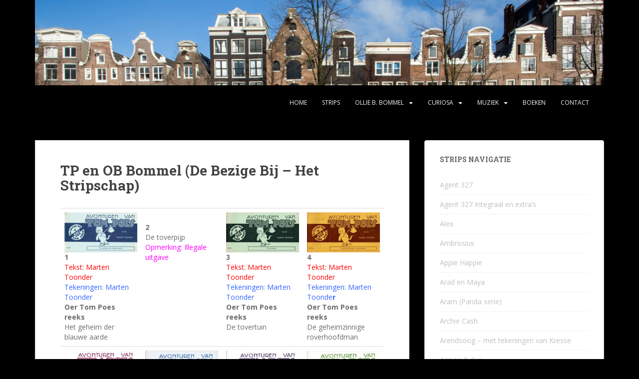

--- FILE ---
content_type: text/html; charset=UTF-8
request_url: https://kohlerskatalogus.nl/tp-en-ob-bommel-de-bezige-bij-het-stripschap/
body_size: 13262
content:
<!doctype html>
<!--[if !IE]>
<html class="no-js non-ie" lang="nl-NL"> <![endif]-->
<!--[if IE 7 ]>
<html class="no-js ie7" lang="nl-NL"> <![endif]-->
<!--[if IE 8 ]>
<html class="no-js ie8" lang="nl-NL"> <![endif]-->
<!--[if IE 9 ]>
<html class="no-js ie9" lang="nl-NL"> <![endif]-->
<!--[if gt IE 9]><!-->
<html class="no-js" lang="nl-NL"> <!--<![endif]-->
<head>
<meta charset="UTF-8">
<meta name="viewport" content="width=device-width, initial-scale=1">
<meta name="theme-color" content="#000000">
<link rel="profile" href="http://gmpg.org/xfn/11">

<title>TP en OB Bommel (De Bezige Bij &#8211; Het Stripschap) &#8211; Kohlerskatalogus</title>
<meta name='robots' content='max-image-preview:large' />
<link rel='dns-prefetch' href='//fonts.googleapis.com' />
<link rel="alternate" type="application/rss+xml" title="Kohlerskatalogus &raquo; feed" href="https://kohlerskatalogus.nl/feed/" />
<link rel="alternate" type="application/rss+xml" title="Kohlerskatalogus &raquo; reacties feed" href="https://kohlerskatalogus.nl/comments/feed/" />
<link rel="alternate" title="oEmbed (JSON)" type="application/json+oembed" href="https://kohlerskatalogus.nl/wp-json/oembed/1.0/embed?url=https%3A%2F%2Fkohlerskatalogus.nl%2Ftp-en-ob-bommel-de-bezige-bij-het-stripschap%2F" />
<link rel="alternate" title="oEmbed (XML)" type="text/xml+oembed" href="https://kohlerskatalogus.nl/wp-json/oembed/1.0/embed?url=https%3A%2F%2Fkohlerskatalogus.nl%2Ftp-en-ob-bommel-de-bezige-bij-het-stripschap%2F&#038;format=xml" />
<style id='wp-img-auto-sizes-contain-inline-css' type='text/css'>
img:is([sizes=auto i],[sizes^="auto," i]){contain-intrinsic-size:3000px 1500px}
/*# sourceURL=wp-img-auto-sizes-contain-inline-css */
</style>
<style id='wp-emoji-styles-inline-css' type='text/css'>

	img.wp-smiley, img.emoji {
		display: inline !important;
		border: none !important;
		box-shadow: none !important;
		height: 1em !important;
		width: 1em !important;
		margin: 0 0.07em !important;
		vertical-align: -0.1em !important;
		background: none !important;
		padding: 0 !important;
	}
/*# sourceURL=wp-emoji-styles-inline-css */
</style>
<style id='wp-block-library-inline-css' type='text/css'>
:root{--wp-block-synced-color:#7a00df;--wp-block-synced-color--rgb:122,0,223;--wp-bound-block-color:var(--wp-block-synced-color);--wp-editor-canvas-background:#ddd;--wp-admin-theme-color:#007cba;--wp-admin-theme-color--rgb:0,124,186;--wp-admin-theme-color-darker-10:#006ba1;--wp-admin-theme-color-darker-10--rgb:0,107,160.5;--wp-admin-theme-color-darker-20:#005a87;--wp-admin-theme-color-darker-20--rgb:0,90,135;--wp-admin-border-width-focus:2px}@media (min-resolution:192dpi){:root{--wp-admin-border-width-focus:1.5px}}.wp-element-button{cursor:pointer}:root .has-very-light-gray-background-color{background-color:#eee}:root .has-very-dark-gray-background-color{background-color:#313131}:root .has-very-light-gray-color{color:#eee}:root .has-very-dark-gray-color{color:#313131}:root .has-vivid-green-cyan-to-vivid-cyan-blue-gradient-background{background:linear-gradient(135deg,#00d084,#0693e3)}:root .has-purple-crush-gradient-background{background:linear-gradient(135deg,#34e2e4,#4721fb 50%,#ab1dfe)}:root .has-hazy-dawn-gradient-background{background:linear-gradient(135deg,#faaca8,#dad0ec)}:root .has-subdued-olive-gradient-background{background:linear-gradient(135deg,#fafae1,#67a671)}:root .has-atomic-cream-gradient-background{background:linear-gradient(135deg,#fdd79a,#004a59)}:root .has-nightshade-gradient-background{background:linear-gradient(135deg,#330968,#31cdcf)}:root .has-midnight-gradient-background{background:linear-gradient(135deg,#020381,#2874fc)}:root{--wp--preset--font-size--normal:16px;--wp--preset--font-size--huge:42px}.has-regular-font-size{font-size:1em}.has-larger-font-size{font-size:2.625em}.has-normal-font-size{font-size:var(--wp--preset--font-size--normal)}.has-huge-font-size{font-size:var(--wp--preset--font-size--huge)}.has-text-align-center{text-align:center}.has-text-align-left{text-align:left}.has-text-align-right{text-align:right}.has-fit-text{white-space:nowrap!important}#end-resizable-editor-section{display:none}.aligncenter{clear:both}.items-justified-left{justify-content:flex-start}.items-justified-center{justify-content:center}.items-justified-right{justify-content:flex-end}.items-justified-space-between{justify-content:space-between}.screen-reader-text{border:0;clip-path:inset(50%);height:1px;margin:-1px;overflow:hidden;padding:0;position:absolute;width:1px;word-wrap:normal!important}.screen-reader-text:focus{background-color:#ddd;clip-path:none;color:#444;display:block;font-size:1em;height:auto;left:5px;line-height:normal;padding:15px 23px 14px;text-decoration:none;top:5px;width:auto;z-index:100000}html :where(.has-border-color){border-style:solid}html :where([style*=border-top-color]){border-top-style:solid}html :where([style*=border-right-color]){border-right-style:solid}html :where([style*=border-bottom-color]){border-bottom-style:solid}html :where([style*=border-left-color]){border-left-style:solid}html :where([style*=border-width]){border-style:solid}html :where([style*=border-top-width]){border-top-style:solid}html :where([style*=border-right-width]){border-right-style:solid}html :where([style*=border-bottom-width]){border-bottom-style:solid}html :where([style*=border-left-width]){border-left-style:solid}html :where(img[class*=wp-image-]){height:auto;max-width:100%}:where(figure){margin:0 0 1em}html :where(.is-position-sticky){--wp-admin--admin-bar--position-offset:var(--wp-admin--admin-bar--height,0px)}@media screen and (max-width:600px){html :where(.is-position-sticky){--wp-admin--admin-bar--position-offset:0px}}

/*# sourceURL=wp-block-library-inline-css */
</style><style id='global-styles-inline-css' type='text/css'>
:root{--wp--preset--aspect-ratio--square: 1;--wp--preset--aspect-ratio--4-3: 4/3;--wp--preset--aspect-ratio--3-4: 3/4;--wp--preset--aspect-ratio--3-2: 3/2;--wp--preset--aspect-ratio--2-3: 2/3;--wp--preset--aspect-ratio--16-9: 16/9;--wp--preset--aspect-ratio--9-16: 9/16;--wp--preset--color--black: #000000;--wp--preset--color--cyan-bluish-gray: #abb8c3;--wp--preset--color--white: #ffffff;--wp--preset--color--pale-pink: #f78da7;--wp--preset--color--vivid-red: #cf2e2e;--wp--preset--color--luminous-vivid-orange: #ff6900;--wp--preset--color--luminous-vivid-amber: #fcb900;--wp--preset--color--light-green-cyan: #7bdcb5;--wp--preset--color--vivid-green-cyan: #00d084;--wp--preset--color--pale-cyan-blue: #8ed1fc;--wp--preset--color--vivid-cyan-blue: #0693e3;--wp--preset--color--vivid-purple: #9b51e0;--wp--preset--gradient--vivid-cyan-blue-to-vivid-purple: linear-gradient(135deg,rgb(6,147,227) 0%,rgb(155,81,224) 100%);--wp--preset--gradient--light-green-cyan-to-vivid-green-cyan: linear-gradient(135deg,rgb(122,220,180) 0%,rgb(0,208,130) 100%);--wp--preset--gradient--luminous-vivid-amber-to-luminous-vivid-orange: linear-gradient(135deg,rgb(252,185,0) 0%,rgb(255,105,0) 100%);--wp--preset--gradient--luminous-vivid-orange-to-vivid-red: linear-gradient(135deg,rgb(255,105,0) 0%,rgb(207,46,46) 100%);--wp--preset--gradient--very-light-gray-to-cyan-bluish-gray: linear-gradient(135deg,rgb(238,238,238) 0%,rgb(169,184,195) 100%);--wp--preset--gradient--cool-to-warm-spectrum: linear-gradient(135deg,rgb(74,234,220) 0%,rgb(151,120,209) 20%,rgb(207,42,186) 40%,rgb(238,44,130) 60%,rgb(251,105,98) 80%,rgb(254,248,76) 100%);--wp--preset--gradient--blush-light-purple: linear-gradient(135deg,rgb(255,206,236) 0%,rgb(152,150,240) 100%);--wp--preset--gradient--blush-bordeaux: linear-gradient(135deg,rgb(254,205,165) 0%,rgb(254,45,45) 50%,rgb(107,0,62) 100%);--wp--preset--gradient--luminous-dusk: linear-gradient(135deg,rgb(255,203,112) 0%,rgb(199,81,192) 50%,rgb(65,88,208) 100%);--wp--preset--gradient--pale-ocean: linear-gradient(135deg,rgb(255,245,203) 0%,rgb(182,227,212) 50%,rgb(51,167,181) 100%);--wp--preset--gradient--electric-grass: linear-gradient(135deg,rgb(202,248,128) 0%,rgb(113,206,126) 100%);--wp--preset--gradient--midnight: linear-gradient(135deg,rgb(2,3,129) 0%,rgb(40,116,252) 100%);--wp--preset--font-size--small: 13px;--wp--preset--font-size--medium: 20px;--wp--preset--font-size--large: 36px;--wp--preset--font-size--x-large: 42px;--wp--preset--spacing--20: 0.44rem;--wp--preset--spacing--30: 0.67rem;--wp--preset--spacing--40: 1rem;--wp--preset--spacing--50: 1.5rem;--wp--preset--spacing--60: 2.25rem;--wp--preset--spacing--70: 3.38rem;--wp--preset--spacing--80: 5.06rem;--wp--preset--shadow--natural: 6px 6px 9px rgba(0, 0, 0, 0.2);--wp--preset--shadow--deep: 12px 12px 50px rgba(0, 0, 0, 0.4);--wp--preset--shadow--sharp: 6px 6px 0px rgba(0, 0, 0, 0.2);--wp--preset--shadow--outlined: 6px 6px 0px -3px rgb(255, 255, 255), 6px 6px rgb(0, 0, 0);--wp--preset--shadow--crisp: 6px 6px 0px rgb(0, 0, 0);}:where(.is-layout-flex){gap: 0.5em;}:where(.is-layout-grid){gap: 0.5em;}body .is-layout-flex{display: flex;}.is-layout-flex{flex-wrap: wrap;align-items: center;}.is-layout-flex > :is(*, div){margin: 0;}body .is-layout-grid{display: grid;}.is-layout-grid > :is(*, div){margin: 0;}:where(.wp-block-columns.is-layout-flex){gap: 2em;}:where(.wp-block-columns.is-layout-grid){gap: 2em;}:where(.wp-block-post-template.is-layout-flex){gap: 1.25em;}:where(.wp-block-post-template.is-layout-grid){gap: 1.25em;}.has-black-color{color: var(--wp--preset--color--black) !important;}.has-cyan-bluish-gray-color{color: var(--wp--preset--color--cyan-bluish-gray) !important;}.has-white-color{color: var(--wp--preset--color--white) !important;}.has-pale-pink-color{color: var(--wp--preset--color--pale-pink) !important;}.has-vivid-red-color{color: var(--wp--preset--color--vivid-red) !important;}.has-luminous-vivid-orange-color{color: var(--wp--preset--color--luminous-vivid-orange) !important;}.has-luminous-vivid-amber-color{color: var(--wp--preset--color--luminous-vivid-amber) !important;}.has-light-green-cyan-color{color: var(--wp--preset--color--light-green-cyan) !important;}.has-vivid-green-cyan-color{color: var(--wp--preset--color--vivid-green-cyan) !important;}.has-pale-cyan-blue-color{color: var(--wp--preset--color--pale-cyan-blue) !important;}.has-vivid-cyan-blue-color{color: var(--wp--preset--color--vivid-cyan-blue) !important;}.has-vivid-purple-color{color: var(--wp--preset--color--vivid-purple) !important;}.has-black-background-color{background-color: var(--wp--preset--color--black) !important;}.has-cyan-bluish-gray-background-color{background-color: var(--wp--preset--color--cyan-bluish-gray) !important;}.has-white-background-color{background-color: var(--wp--preset--color--white) !important;}.has-pale-pink-background-color{background-color: var(--wp--preset--color--pale-pink) !important;}.has-vivid-red-background-color{background-color: var(--wp--preset--color--vivid-red) !important;}.has-luminous-vivid-orange-background-color{background-color: var(--wp--preset--color--luminous-vivid-orange) !important;}.has-luminous-vivid-amber-background-color{background-color: var(--wp--preset--color--luminous-vivid-amber) !important;}.has-light-green-cyan-background-color{background-color: var(--wp--preset--color--light-green-cyan) !important;}.has-vivid-green-cyan-background-color{background-color: var(--wp--preset--color--vivid-green-cyan) !important;}.has-pale-cyan-blue-background-color{background-color: var(--wp--preset--color--pale-cyan-blue) !important;}.has-vivid-cyan-blue-background-color{background-color: var(--wp--preset--color--vivid-cyan-blue) !important;}.has-vivid-purple-background-color{background-color: var(--wp--preset--color--vivid-purple) !important;}.has-black-border-color{border-color: var(--wp--preset--color--black) !important;}.has-cyan-bluish-gray-border-color{border-color: var(--wp--preset--color--cyan-bluish-gray) !important;}.has-white-border-color{border-color: var(--wp--preset--color--white) !important;}.has-pale-pink-border-color{border-color: var(--wp--preset--color--pale-pink) !important;}.has-vivid-red-border-color{border-color: var(--wp--preset--color--vivid-red) !important;}.has-luminous-vivid-orange-border-color{border-color: var(--wp--preset--color--luminous-vivid-orange) !important;}.has-luminous-vivid-amber-border-color{border-color: var(--wp--preset--color--luminous-vivid-amber) !important;}.has-light-green-cyan-border-color{border-color: var(--wp--preset--color--light-green-cyan) !important;}.has-vivid-green-cyan-border-color{border-color: var(--wp--preset--color--vivid-green-cyan) !important;}.has-pale-cyan-blue-border-color{border-color: var(--wp--preset--color--pale-cyan-blue) !important;}.has-vivid-cyan-blue-border-color{border-color: var(--wp--preset--color--vivid-cyan-blue) !important;}.has-vivid-purple-border-color{border-color: var(--wp--preset--color--vivid-purple) !important;}.has-vivid-cyan-blue-to-vivid-purple-gradient-background{background: var(--wp--preset--gradient--vivid-cyan-blue-to-vivid-purple) !important;}.has-light-green-cyan-to-vivid-green-cyan-gradient-background{background: var(--wp--preset--gradient--light-green-cyan-to-vivid-green-cyan) !important;}.has-luminous-vivid-amber-to-luminous-vivid-orange-gradient-background{background: var(--wp--preset--gradient--luminous-vivid-amber-to-luminous-vivid-orange) !important;}.has-luminous-vivid-orange-to-vivid-red-gradient-background{background: var(--wp--preset--gradient--luminous-vivid-orange-to-vivid-red) !important;}.has-very-light-gray-to-cyan-bluish-gray-gradient-background{background: var(--wp--preset--gradient--very-light-gray-to-cyan-bluish-gray) !important;}.has-cool-to-warm-spectrum-gradient-background{background: var(--wp--preset--gradient--cool-to-warm-spectrum) !important;}.has-blush-light-purple-gradient-background{background: var(--wp--preset--gradient--blush-light-purple) !important;}.has-blush-bordeaux-gradient-background{background: var(--wp--preset--gradient--blush-bordeaux) !important;}.has-luminous-dusk-gradient-background{background: var(--wp--preset--gradient--luminous-dusk) !important;}.has-pale-ocean-gradient-background{background: var(--wp--preset--gradient--pale-ocean) !important;}.has-electric-grass-gradient-background{background: var(--wp--preset--gradient--electric-grass) !important;}.has-midnight-gradient-background{background: var(--wp--preset--gradient--midnight) !important;}.has-small-font-size{font-size: var(--wp--preset--font-size--small) !important;}.has-medium-font-size{font-size: var(--wp--preset--font-size--medium) !important;}.has-large-font-size{font-size: var(--wp--preset--font-size--large) !important;}.has-x-large-font-size{font-size: var(--wp--preset--font-size--x-large) !important;}
/*# sourceURL=global-styles-inline-css */
</style>

<style id='classic-theme-styles-inline-css' type='text/css'>
/*! This file is auto-generated */
.wp-block-button__link{color:#fff;background-color:#32373c;border-radius:9999px;box-shadow:none;text-decoration:none;padding:calc(.667em + 2px) calc(1.333em + 2px);font-size:1.125em}.wp-block-file__button{background:#32373c;color:#fff;text-decoration:none}
/*# sourceURL=/wp-includes/css/classic-themes.min.css */
</style>
<link rel='stylesheet' id='sparkling-bootstrap-css' href='https://kohlerskatalogus.nl/wp-content/themes/sparkling/assets/css/bootstrap.min.css?ver=6.9' type='text/css' media='all' />
<link rel='stylesheet' id='sparkling-icons-css' href='https://kohlerskatalogus.nl/wp-content/themes/sparkling/assets/css/fontawesome-all.min.css?ver=5.1.1.' type='text/css' media='all' />
<link rel='stylesheet' id='sparkling-fonts-css' href='//fonts.googleapis.com/css?family=Open+Sans%3A400italic%2C400%2C600%2C700%7CRoboto+Slab%3A400%2C300%2C700&#038;ver=6.9' type='text/css' media='all' />
<link rel='stylesheet' id='sparkling-style-css' href='https://kohlerskatalogus.nl/wp-content/themes/sparkling/style.css?ver=2.4.2' type='text/css' media='all' />
<script type="text/javascript" src="https://kohlerskatalogus.nl/wp-includes/js/jquery/jquery.min.js?ver=3.7.1" id="jquery-core-js"></script>
<script type="text/javascript" src="https://kohlerskatalogus.nl/wp-includes/js/jquery/jquery-migrate.min.js?ver=3.4.1" id="jquery-migrate-js"></script>
<script type="text/javascript" src="https://kohlerskatalogus.nl/wp-content/themes/sparkling/assets/js/vendor/bootstrap.min.js?ver=6.9" id="sparkling-bootstrapjs-js"></script>
<script type="text/javascript" src="https://kohlerskatalogus.nl/wp-content/themes/sparkling/assets/js/functions.js?ver=20180503" id="sparkling-functions-js"></script>
<link rel="https://api.w.org/" href="https://kohlerskatalogus.nl/wp-json/" /><link rel="alternate" title="JSON" type="application/json" href="https://kohlerskatalogus.nl/wp-json/wp/v2/pages/2601" /><link rel="EditURI" type="application/rsd+xml" title="RSD" href="https://kohlerskatalogus.nl/xmlrpc.php?rsd" />
<meta name="generator" content="WordPress 6.9" />
<link rel="canonical" href="https://kohlerskatalogus.nl/tp-en-ob-bommel-de-bezige-bij-het-stripschap/" />
<link rel='shortlink' href='https://kohlerskatalogus.nl/?p=2601' />
<style type="text/css">.navbar.navbar-default, .navbar-default .navbar-nav .open .dropdown-menu > li > a {background-color: #000000;}.navbar-default .navbar-nav > li:hover > a, .navbar-default .navbar-nav > li:focus-within > a, .navbar-nav > li:hover > .caret, .navbar-nav > li:focus-within > .caret, .navbar-default .navbar-nav.sparkling-mobile-menu > li.open > a, .navbar-default .navbar-nav.sparkling-mobile-menu > li.open > .caret, .navbar-default .navbar-nav > li:hover, .navbar-default .navbar-nav > li:focus-within, .navbar-default .navbar-nav > .active > a, .navbar-default .navbar-nav > .active > .caret, .navbar-default .navbar-nav > .active > a:hover, .navbar-default .navbar-nav > .active > a:focus, .navbar-default .navbar-nav > li > a:hover, .navbar-default .navbar-nav > li > a:focus, .navbar-default .navbar-nav > .open > a, .navbar-default .navbar-nav > .open > a:hover, .navbar-default .navbar-nav > .open > a:focus {color: #eeee22;}@media (max-width: 767px){ .navbar-default .navbar-nav > li.open > a, .navbar-default .navbar-nav > li.open > .caret { color: #eeee22 !important; } }.dropdown-menu {background-color: #ffffff;}.navbar-default .navbar-nav .dropdown-menu > li:hover, .navbar-default .navbar-nav .dropdown-menu > li:focus-within, .dropdown-menu > .active {background-color: #727272;}@media (max-width: 767px) {.navbar-default .navbar-nav .dropdown-menu > li:hover, .navbar-default .navbar-nav .dropdown-menu > li:focus, .dropdown-menu > .active {background: transparent;} }</style>		<style type="text/css">
				.navbar > .container .navbar-brand {
			color: #000000;
		}
		</style>
	<style type="text/css" id="custom-background-css">
body.custom-background { background-color: #000000; }
</style>
			<style type="text/css" id="wp-custom-css">
			#secondary .widget a (
  color : #000000
)		</style>
		
</head>

<body class="wp-singular page-template-default page page-id-2601 custom-background wp-theme-sparkling">
	<a class="sr-only sr-only-focusable" href="#content">Skip to main content</a>
<div id="page" class="hfeed site">

	<header id="masthead" class="site-header" role="banner">
		<nav class="navbar navbar-default
		" role="navigation">
			<div class="container">
				<div class="row">
					<div class="site-navigation-inner col-sm-12">
						<div class="navbar-header">


														<div id="logo">
																																<a href="https://kohlerskatalogus.nl/"><img src="https://kohlerskatalogus.nl/wp-content/uploads/2022/03/Amsterdam-homepagina-scaled.jpg"  height="385" width="2560" alt="Kohlerskatalogus"/></a>
																																</div><!-- end of #logo -->

							<button type="button" class="btn navbar-toggle" data-toggle="collapse" data-target=".navbar-ex1-collapse">
								<span class="sr-only">Toggle navigation</span>
								<span class="icon-bar"></span>
								<span class="icon-bar"></span>
								<span class="icon-bar"></span>
							</button>
						</div>



						<div class="collapse navbar-collapse navbar-ex1-collapse"><ul id="menu-hoofdmenu" class="nav navbar-nav"><li id="menu-item-88" class="menu-item menu-item-type-post_type menu-item-object-page menu-item-home menu-item-88"><a href="https://kohlerskatalogus.nl/">Home</a></li>
<li id="menu-item-103" class="menu-item menu-item-type-custom menu-item-object-custom menu-item-103"><a href="https://kohlerskatalogus.nl/agent-327/">Strips</a></li>
<li id="menu-item-2263" class="menu-item menu-item-type-custom menu-item-object-custom current-menu-ancestor current-menu-parent menu-item-has-children menu-item-2263 dropdown"><a href="#">Ollie B. Bommel</a><span class="caret sparkling-dropdown"></span>
<ul role="menu" class=" dropdown-menu">
	<li id="menu-item-2267" class="menu-item menu-item-type-post_type menu-item-object-page menu-item-2267"><a href="https://kohlerskatalogus.nl/bezige-bij-blauwe-serie/">Bezige Bij / Blauwe serie</a></li>
	<li id="menu-item-2873" class="menu-item menu-item-type-post_type menu-item-object-page menu-item-2873"><a href="https://kohlerskatalogus.nl/mtcv-uitgaven-van-tp-obb-en-anderen/">MTCV uitgaven van TP, OBB en anderen</a></li>
	<li id="menu-item-2584" class="menu-item menu-item-type-post_type menu-item-object-page menu-item-2584"><a href="https://kohlerskatalogus.nl/tom-poes-oberon-amsterdam-boek/">Tom Poes (Oberon/Amsterdam Boek)</a></li>
	<li id="menu-item-2583" class="menu-item menu-item-type-post_type menu-item-object-page menu-item-2583"><a href="https://kohlerskatalogus.nl/tom-poes-collectie-uit-donald-duck-panda/">Tom Poes (Collectie uit Donald Duck- Panda)</a></li>
	<li id="menu-item-2600" class="menu-item menu-item-type-post_type menu-item-object-page menu-item-2600"><a href="https://kohlerskatalogus.nl/tom-poes-uitgeverij-cliche/">Tom Poes (uitgeverij Cliché)</a></li>
	<li id="menu-item-2715" class="menu-item menu-item-type-post_type menu-item-object-page current-menu-item page_item page-item-2601 current_page_item menu-item-2715 active"><a href="https://kohlerskatalogus.nl/tp-en-ob-bommel-de-bezige-bij-het-stripschap/">TP en OB Bommel (De Bezige Bij – Het Stripschap)</a></li>
	<li id="menu-item-2899" class="menu-item menu-item-type-post_type menu-item-object-page menu-item-2899"><a href="https://kohlerskatalogus.nl/tp-en-obb-verschillende-verhalen/">TP en OBB verschillende verhalen</a></li>
	<li id="menu-item-2730" class="menu-item menu-item-type-post_type menu-item-object-page menu-item-2730"><a href="https://kohlerskatalogus.nl/anderen-over-tp-en-obb/">Anderen over TP en OBB</a></li>
</ul>
</li>
<li id="menu-item-2256" class="menu-item menu-item-type-custom menu-item-object-custom menu-item-has-children menu-item-2256 dropdown"><a href="#">Curiosa</a><span class="caret sparkling-dropdown"></span>
<ul role="menu" class=" dropdown-menu">
	<li id="menu-item-2189" class="menu-item menu-item-type-post_type menu-item-object-page menu-item-2189"><a href="https://kohlerskatalogus.nl/autos-robbedoes-en-kwabbernoot/">Autos Robbedoes en Kwabbernoot</a></li>
	<li id="menu-item-2261" class="menu-item menu-item-type-post_type menu-item-object-page menu-item-2261"><a href="https://kohlerskatalogus.nl/guust-figuurtjes/">Guust figuurtjes</a></li>
	<li id="menu-item-2631" class="menu-item menu-item-type-post_type menu-item-object-page menu-item-2631"><a href="https://kohlerskatalogus.nl/kuifje-autos/">Kuifje auto’s</a></li>
	<li id="menu-item-2754" class="menu-item menu-item-type-post_type menu-item-object-page menu-item-2754"><a href="https://kohlerskatalogus.nl/tom-poes-en-ollie-b-bommel-curiosa/">Tom Poes en Ollie B. Bommel Curiosa</a></li>
</ul>
</li>
<li id="menu-item-3023" class="menu-item menu-item-type-custom menu-item-object-custom menu-item-has-children menu-item-3023 dropdown"><a href="#">Muziek</a><span class="caret sparkling-dropdown"></span>
<ul role="menu" class=" dropdown-menu">
	<li id="menu-item-3024" class="menu-item menu-item-type-custom menu-item-object-custom menu-item-has-children menu-item-3024 dropdown"><a href="#">Vinyl</a><span class="caret sparkling-dropdown"></span>
	<ul role="menu" class=" dropdown-menu">
		<li id="menu-item-3025" class="menu-item menu-item-type-custom menu-item-object-custom menu-item-has-children menu-item-3025 dropdown"><a href="#">LP&#8217;s</a><span class="caret sparkling-dropdown"></span>
		<ul role="menu" class=" dropdown-menu">
			<li id="menu-item-3033" class="menu-item menu-item-type-post_type menu-item-object-page menu-item-3033"><a href="https://kohlerskatalogus.nl/beatles/">Beatles</a></li>
		</ul>
</li>
		<li id="menu-item-3026" class="menu-item menu-item-type-custom menu-item-object-custom menu-item-3026"><a href="#">Singles</a></li>
	</ul>
</li>
</ul>
</li>
<li id="menu-item-3022" class="menu-item menu-item-type-custom menu-item-object-custom menu-item-3022"><a href="#">Boeken</a></li>
<li id="menu-item-85" class="menu-item menu-item-type-post_type menu-item-object-page menu-item-85"><a href="https://kohlerskatalogus.nl/contact/">Contact</a></li>
</ul></div>


					</div>
				</div>
			</div>
		</nav><!-- .site-navigation -->
	</header><!-- #masthead -->

	<div id="content" class="site-content">

		<div class="top-section">
								</div>

		<div class="container main-content-area">
						<div class="row side-pull-left">
				<div class="main-content-inner col-sm-12 col-md-8">

	<div id="primary" class="content-area">

		<main id="main" class="site-main" role="main">

			
				

<div class="post-inner-content">
<article id="post-2601" class="post-2601 page type-page status-publish hentry">
	<header class="entry-header page-header">
		<h1 class="entry-title">TP en OB Bommel (De Bezige Bij &#8211; Het Stripschap)</h1>
	</header><!-- .entry-header -->

	<div class="entry-content">
		<table  class=" table table-hover" style="border-collapse: collapse; width: 100%; height: 1232px;">
<tbody>
<tr style="height: 72px;">
<td style="width: 25%; height: 72px;"><strong><img decoding="async" class="alignnone size-full wp-image-2664" src="https://kohlerskatalogus.nl/wp-content/uploads/2022/06/Tom-Poes-Oer-Tom-Poes-reeks-1-Het-geheim-der-blauwe-aarde.jpg" alt="" width="200" height="109" /><br />
1<br />
</strong><span style="color: #ff0000;">Tekst: Marten Toonder</span><br />
<span style="color: #3366ff;">Tekeningen: Marten Toonder</span><strong><br />
Oer Tom Poes reeks<br />
</strong>Het geheim der blauwe aarde</td>
<td style="width: 25%; height: 72px;"><strong><br />
2</strong><br />
De toverpijp<br />
<span style="color: #ff00ff;">Opmerking: </span><span style="color: #ff00ff;">Illegale uitgave</span></td>
<td style="width: 25%; height: 72px;"><strong><img decoding="async" class="alignnone size-full wp-image-2665" src="https://kohlerskatalogus.nl/wp-content/uploads/2022/06/Tom-Poes-Oer-Tom-Poes-reeks-2-De-tovertuin.jpg" alt="" width="200" height="109" /><br />
3<br />
</strong><span style="color: #ff0000;">Tekst: Marten Toonder</span><br />
<span style="color: #3366ff;">Tekeningen: Marten Toonder</span><strong><br />
</strong><strong>Oer Tom Poes reeks  </strong><br />
De tovertuin</td>
<td style="width: 25%; height: 72px;"><strong><img decoding="async" class="alignnone size-full wp-image-2666" src="https://kohlerskatalogus.nl/wp-content/uploads/2022/06/Tom-Poes-Oer-Tom-Poes-reeks-3-De-geheimzinnige-roverhoofdman.jpg" alt="" width="200" height="109" /><br />
4<br />
</strong><span style="color: #ff0000;">Tekst: Marten Toonder</span><br />
<span style="color: #3366ff;">Tekeningen: Marten Toonde</span><strong><span style="color: #3366ff;">r</span><br />
Oer Tom Poes reeks</strong><br />
De geheimzinnige roverhoofdman</td>
</tr>
<tr style="height: 96px;">
<td style="width: 25%; height: 96px;"><strong><img loading="lazy" decoding="async" class="alignnone size-full wp-image-2663" src="https://kohlerskatalogus.nl/wp-content/uploads/2022/06/5-De-drakenburcht.jpg" alt="" width="198" height="125" /><br />
5</strong><br />
<span style="color: #ff0000;">Tekst: Marten Toonder</span><br />
<span style="color: #3366ff;">Tekeningen: Marten Toonder</span><br />
De drakenburcht</td>
<td style="width: 25%; height: 96px;"><span style="color: #ff0000;"><strong><span style="color: #000000;"><img loading="lazy" decoding="async" class="alignnone size-full wp-image-2667" src="https://kohlerskatalogus.nl/wp-content/uploads/2022/06/6-Het-verdwijneiland.jpg" alt="" width="195" height="125" /><br />
6</span></strong><br />
Tekst: Marten Toonder</span><br />
<span style="color: #3366ff;">Tekeningen: Marten Toonder<br />
</span>Het verdwijneiland<span style="color: #3366ff;"><br />
</span></td>
<td style="width: 25%; height: 96px;"><span style="color: #ff0000;"><span style="color: #000000;"><strong><img loading="lazy" decoding="async" class="alignnone size-full wp-image-2668" src="https://kohlerskatalogus.nl/wp-content/uploads/2022/06/7-De-reuzenvogel.jpg" alt="" width="198" height="125" /><br />
7</strong></span><br />
Tekst: Marten Toonder</span><br />
<span style="color: #3366ff;">Tekeningen: Marten Toonder<br />
</span>De reuzenvogel<span style="color: #3366ff;"><br />
</span></td>
<td style="width: 25%; height: 96px;"><span style="color: #ff0000;"><strong><span style="color: #000000;"><img loading="lazy" decoding="async" class="alignnone size-full wp-image-2669" src="https://kohlerskatalogus.nl/wp-content/uploads/2022/06/8-De-rare-uitvinding.jpg" alt="" width="195" height="125" /><br />
8</span></strong><br />
Tekst: Marten Toonder</span><br />
<span style="color: #3366ff;"><span style="color: #3366ff;">Tekeningen: Marten Toonder<br />
</span></span>De rare uitvinding</td>
</tr>
<tr style="height: 120px;">
<td style="width: 25%; height: 120px;"><span style="color: #ff0000;"><strong><span style="color: #000000;"><img loading="lazy" decoding="async" class="alignnone size-full wp-image-2670" src="https://kohlerskatalogus.nl/wp-content/uploads/2022/06/9-Het-eiland-van-Grim-Gram-en-Grom.jpg" alt="" width="199" height="125" /><br />
9</span></strong><br />
Tekst: Marten Toonder</span><br />
<span style="color: #3366ff;">Tekeningen: Marten Toonder<br />
</span>Het eiland van Grim, Gram en Grom<span style="color: #3366ff;"><br />
</span></td>
<td style="width: 25%; height: 120px;"><span style="color: #ff0000;"><strong><span style="color: #000000;"><img loading="lazy" decoding="async" class="alignnone size-full wp-image-2671" src="https://kohlerskatalogus.nl/wp-content/uploads/2022/06/10-De-zieke-hertog.jpg" alt="" width="198" height="125" /><br />
10</span></strong><br />
Tekst: Marten Toonder</span><br />
<span style="color: #3366ff;">Tekeningen: Marten Toonder<br />
</span>De zieke hertog<span style="color: #3366ff;"><br />
</span></td>
<td style="width: 25%; height: 120px;"><span style="color: #ff0000;"><strong><span style="color: #000000;"><img loading="lazy" decoding="async" class="alignnone size-full wp-image-2672" src="https://kohlerskatalogus.nl/wp-content/uploads/2022/06/11-Het-monster-ei.jpg" alt="" width="200" height="124" /><br />
11</span></strong><br />
Tekst: Marten Toonder</span><br />
<span style="color: #3366ff;">Tekeningen: Marten Toonder<br />
</span>Het monster-ei<span style="color: #3366ff;"><br />
</span></td>
<td style="width: 25%; height: 120px;"><span style="color: #ff0000;"><strong><span style="color: #000000;"><img loading="lazy" decoding="async" class="alignnone size-full wp-image-2673" src="https://kohlerskatalogus.nl/wp-content/uploads/2022/06/12-Kaspar-de-draak.jpg" alt="" width="196" height="125" /><br />
12</span></strong><br />
Tekst: Marten Toonder</span><br />
<span style="color: #3366ff;">Tekeningen: Marten Toonder<br />
</span>Kaspar de draak<span style="color: #3366ff;"><br />
</span></td>
</tr>
<tr style="height: 120px;">
<td style="width: 25%; height: 120px;"><span style="color: #ff0000;"><strong><span style="color: #000000;"><img loading="lazy" decoding="async" class="alignnone size-full wp-image-2674" src="https://kohlerskatalogus.nl/wp-content/uploads/2022/06/13-De-laatste-markies-van-Carabas.jpg" alt="" width="195" height="125" /><br />
13</span></strong><br />
Tekst: Marten Toonder</span><br />
<span style="color: #3366ff;">Tekeningen: Marten Toonder<br />
</span>De laatste markies van Carabas<span style="color: #3366ff;"><br />
</span></td>
<td style="width: 25%; height: 120px;"><span style="color: #ff0000;"><strong><span style="color: #000000;"><img loading="lazy" decoding="async" class="alignnone size-full wp-image-2675" src="https://kohlerskatalogus.nl/wp-content/uploads/2022/06/14-Het-land-van-de-blikken-mannen.jpg" alt="" width="193" height="125" /><br />
14</span></strong><br />
Tekst: Marten Toonder</span><br />
<span style="color: #3366ff;"><span style="color: #3366ff;">Tekeningen: Marten Toonder<br />
</span></span>Het land van de blikken mannen<span style="color: #3366ff;"><span style="color: #3366ff;"><br />
</span></span></td>
<td style="width: 25%; height: 120px;"><span style="color: #ff0000;"><strong><span style="color: #000000;"><img loading="lazy" decoding="async" class="alignnone size-full wp-image-2676" src="https://kohlerskatalogus.nl/wp-content/uploads/2022/06/15-De-betoverde-spiegel.jpg" alt="" width="200" height="125" /><br />
15</span></strong><br />
Tekst: Marten Toonder</span><br />
<span style="color: #3366ff;">Tekeningen: Marten Toonder<br />
</span>De betoverde spiegel<span style="color: #3366ff;"><br />
</span></td>
<td style="width: 25%; height: 120px;"><span style="color: #ff0000;"><strong><span style="color: #000000;"><img loading="lazy" decoding="async" class="alignnone size-full wp-image-2677" src="https://kohlerskatalogus.nl/wp-content/uploads/2022/06/16-De-bergmensen.jpg" alt="" width="195" height="125" /><br />
16</span></strong><br />
Tekst: Marten Toonder</span><br />
<span style="color: #3366ff;">Tekeningen: Marten Toonder<br />
</span>De bergmensen<span style="color: #3366ff;"><br />
</span></td>
</tr>
<tr style="height: 120px;">
<td style="width: 25%; height: 120px;"><span style="color: #ff0000;"><strong><span style="color: #000000;"><img loading="lazy" decoding="async" class="alignnone size-full wp-image-2678" src="https://kohlerskatalogus.nl/wp-content/uploads/2022/06/17-Het-geheim-van-het-noorderlicht.jpg" alt="" width="198" height="125" /><br />
17</span></strong><br />
Tekst: Marten Toonder</span><br />
<span style="color: #3366ff;">Tekeningen: Marten Toonder<br />
</span>Het geheim van het noorderlicht<span style="color: #3366ff;"><br />
</span></td>
<td style="width: 25%; height: 120px;"><span style="color: #ff0000;"><strong><span style="color: #000000;"><br />
18</span></strong><br />
</span>De Bommelschat<br />
<span style="color: #3366ff;"><span style="color: #ff00ff;">Opmerking: </span><span style="color: #ff00ff;">Illegale uitgave</span></span></td>
<td style="width: 25%; height: 120px;"><span style="color: #ff0000;"><strong><span style="color: #000000;"><br />
19</span></strong><br />
</span>De schat op de zeebodem<br />
<span style="color: #ff00ff;">Opmerking: </span><span style="color: #ff00ff;">Illegale uitgave</span><span style="color: #3366ff;"><br />
</span></td>
<td style="width: 25%; height: 120px;"><span style="color: #ff0000;"><strong><span style="color: #000000;"><img loading="lazy" decoding="async" class="alignnone size-full wp-image-2681" src="https://kohlerskatalogus.nl/wp-content/uploads/2022/06/20-Tom-poes-ontmoet-een-oude-bekende.jpg" alt="" width="196" height="125" /><br />
20</span></strong><br />
Tekst: Marten Toonder</span><br />
<span style="color: #3366ff;">Tekeningen: Marten Toonder<br />
</span>Tom poes ontmoet een oude bekende<span style="color: #3366ff;"><br />
</span></td>
</tr>
<tr style="height: 152px;">
<td style="width: 25%; height: 152px;"><span style="color: #ff0000;"><strong><span style="color: #000000;"><img loading="lazy" decoding="async" class="alignnone size-full wp-image-2682" src="https://kohlerskatalogus.nl/wp-content/uploads/2022/06/21-De-superfilm-onderneming.jpg" alt="" width="197" height="125" /><br />
21</span></strong><br />
Tekst: Marten Toonder</span><br />
<span style="color: #3366ff;"><span style="color: #3366ff;">Tekeningen: Marten Toonder<br />
</span></span>De superfilm-onderneming</td>
<td style="width: 25%; height: 152px;"><span style="color: #ff0000;"><strong><span style="color: #000000;"><img loading="lazy" decoding="async" class="alignnone size-full wp-image-2683" src="https://kohlerskatalogus.nl/wp-content/uploads/2022/06/22-De-meester-schilder.jpg" alt="" width="199" height="125" /><br />
22</span></strong><br />
Tekst: Marten Toonder</span><br />
<span style="color: #3366ff;">Tekeningen: Marten Toonder<br />
</span>De meester-schilder<span style="color: #3366ff;"><br />
</span></td>
<td style="width: 25%; height: 152px;"><span style="color: #ff0000;"><strong><span style="color: #000000;"><img loading="lazy" decoding="async" class="alignnone size-full wp-image-2684" src="https://kohlerskatalogus.nl/wp-content/uploads/2022/06/23-De-chinese-waaier.jpg" alt="" width="195" height="125" /><br />
23</span></strong><br />
Tekst: Marten Toonder</span><br />
<span style="color: #3366ff;">Tekeningen: Marten Toonder<br />
</span>De chinese waaier<span style="color: #3366ff;"><br />
</span></td>
<td style="width: 25%; height: 152px;"><span style="color: #ff0000;"><strong><span style="color: #000000;"><img loading="lazy" decoding="async" class="alignnone size-full wp-image-2685" src="https://kohlerskatalogus.nl/wp-content/uploads/2022/06/24-De-wonderdokter.jpg" alt="" width="196" height="125" /><br />
24</span></strong><br />
Tekst: Marten Toonder</span><br />
<span style="color: #3366ff;">Tekeningen: Marten Toonder<br />
</span>De wonderdokter<span style="color: #3366ff;"><br />
</span></td>
</tr>
<tr style="height: 96px;">
<td style="width: 25%; height: 96px;"><span style="color: #ff0000;"><strong><span style="color: #000000;"><img loading="lazy" decoding="async" class="alignnone size-full wp-image-2686" src="https://kohlerskatalogus.nl/wp-content/uploads/2022/06/25-De-watergeest.jpg" alt="" width="192" height="125" /><br />
25</span></strong><br />
Tekst: Marten Toonder</span><br />
<span style="color: #3366ff;">Tekeningen: Marten Toonder<br />
</span>De watergeest<span style="color: #3366ff;"><br />
</span></td>
<td style="width: 25%; height: 96px;"><span style="color: #ff0000;"><strong><span style="color: #000000;"><img loading="lazy" decoding="async" class="alignnone size-full wp-image-2687" src="https://kohlerskatalogus.nl/wp-content/uploads/2022/06/26-De-talisman.jpg" alt="" width="198" height="125" /><br />
26</span></strong><br />
Tekst: Marten Toonder</span><br />
<span style="color: #3366ff;">Tekeningen: Marten Toonder<br />
</span>De talisman<span style="color: #3366ff;"><br />
</span></td>
<td style="width: 25%; height: 96px;"><span style="color: #ff0000;"><strong><span style="color: #000000;"><img loading="lazy" decoding="async" class="alignnone size-full wp-image-2688" src="https://kohlerskatalogus.nl/wp-content/uploads/2022/06/27-De-nieuwe-ijstijd.jpg" alt="" width="196" height="125" /><br />
27</span></strong><br />
Tekst: Marten Toonder</span><br />
<span style="color: #3366ff;">Tekeningen: Marten Toonder<br />
</span>De nieuwe ijstijd<span style="color: #3366ff;"><br />
</span></td>
<td style="width: 25%; height: 96px;"><span style="color: #ff0000;"><strong><span style="color: #000000;"><img loading="lazy" decoding="async" class="alignnone size-full wp-image-2689" src="https://kohlerskatalogus.nl/wp-content/uploads/2022/06/28-Het-monster-van-Loch-Ness.jpg" alt="" width="199" height="125" /><br />
28</span></strong><br />
Tekst: Marten Toonder</span><br />
<span style="color: #3366ff;">Tekeningen: Marten Toonder<br />
</span>Het monster van Loch-Ness<span style="color: #3366ff;"><br />
</span></td>
</tr>
<tr style="height: 96px;">
<td style="width: 25%; height: 96px;"><span style="color: #ff0000;"><strong><span style="color: #000000;"><img loading="lazy" decoding="async" class="alignnone size-full wp-image-2690" src="https://kohlerskatalogus.nl/wp-content/uploads/2022/06/29-De-geheimzinnige-sleutel.jpg" alt="" width="198" height="125" /><br />
29</span></strong><br />
Tekst: Marten Toonder</span><br />
<span style="color: #3366ff;">Tekeningen: Marten Toonder<br />
</span>De geheimzinnige sleutel<span style="color: #3366ff;"><br />
</span></td>
<td style="width: 25%; height: 96px;"><span style="color: #ff0000;"><strong><span style="color: #000000;"><img loading="lazy" decoding="async" class="alignnone size-full wp-image-2691" src="https://kohlerskatalogus.nl/wp-content/uploads/2022/06/30-De-grootgroeiers.jpg" alt="" width="193" height="125" /><br />
30</span></strong><br />
Tekst: Marten Toonder</span><br />
<span style="color: #3366ff;">Tekeningen: Marten Toonder<br />
</span>De grootgroeiers<span style="color: #3366ff;"><br />
</span></td>
<td style="width: 25%; height: 96px;"><span style="color: #ff0000;"><strong><span style="color: #000000;"><img loading="lazy" decoding="async" class="alignnone size-full wp-image-2692" src="https://kohlerskatalogus.nl/wp-content/uploads/2022/06/31-De-zeeslang.jpg" alt="" width="195" height="125" /><br />
31</span></strong><br />
Tekst: Marten Toonder</span><br />
<span style="color: #3366ff;">Tekeningen: Marten Toonder<br />
</span>De zeeslang<span style="color: #3366ff;"><br />
</span></td>
<td style="width: 25%; height: 96px;"><span style="color: #ff0000;"><strong><span style="color: #000000;"><img loading="lazy" decoding="async" class="alignnone size-full wp-image-2693" src="https://kohlerskatalogus.nl/wp-content/uploads/2022/06/32-Heer-Bommel-stuit-de-vooruitgang.jpg" alt="" width="195" height="125" /><br />
32</span></strong><br />
Tekst: Marten Toonder</span><br />
<span style="color: #3366ff;">Tekeningen: Marten Toonder<br />
</span>Heer Bommel stuit de vooruitgang<span style="color: #3366ff;"><br />
</span></td>
</tr>
<tr style="height: 72px;">
<td style="width: 25%; height: 72px;"><span style="color: #ff0000;"><strong><span style="color: #000000;"><img loading="lazy" decoding="async" class="alignnone size-full wp-image-2694" src="https://kohlerskatalogus.nl/wp-content/uploads/2022/06/33-De-pierrace.jpg" alt="" width="196" height="125" /><br />
33</span></strong><br />
Tekst: Marten Toonder</span><br />
<span style="color: #3366ff;">Tekeningen: Marten Toonder<br />
</span>De pierrace<span style="color: #3366ff;"><br />
</span></td>
<td style="width: 25%; height: 72px;"><span style="color: #ff0000;"><strong><span style="color: #000000;"><img loading="lazy" decoding="async" class="alignnone size-full wp-image-2695" src="https://kohlerskatalogus.nl/wp-content/uploads/2022/06/34-Het-vibreerputje.jpg" alt="" width="197" height="125" /><br />
34</span></strong><br />
Tekst: Marten Toonder</span><br />
<span style="color: #3366ff;">Tekeningen: Marten Toonder<br />
</span>Het vibreerputje<span style="color: #3366ff;"><br />
</span></td>
<td style="width: 25%; height: 72px;"><span style="color: #ff0000;"><strong><span style="color: #000000;"><img loading="lazy" decoding="async" class="alignnone size-full wp-image-2696" src="https://kohlerskatalogus.nl/wp-content/uploads/2022/06/35-Solfertje.jpg" alt="" width="200" height="124" /><br />
35</span></strong><br />
Tekst: Marten Toonder</span><br />
<span style="color: #3366ff;">Tekeningen: Marten Toonder<br />
</span>Solfertje<span style="color: #3366ff;"><br />
</span></td>
<td style="width: 25%; height: 72px;"><span style="color: #ff0000;"><strong><span style="color: #000000;"><br />
<img loading="lazy" decoding="async" class="alignnone size-full wp-image-2697" src="https://kohlerskatalogus.nl/wp-content/uploads/2022/06/36-Horror-de-ademloze.jpg" alt="" width="195" height="125" /><br />
36</span></strong><br />
Tekst: Marten Toonder</span><br />
<span style="color: #3366ff;">Tekeningen: Marten Toonder<br />
</span>Horror de ademloze<span style="color: #3366ff;"><br />
</span></td>
</tr>
<tr style="height: 72px;">
<td style="width: 25%; height: 72px;"><span style="color: #ff0000;"><strong><span style="color: #000000;"><img loading="lazy" decoding="async" class="alignnone size-full wp-image-2698" src="https://kohlerskatalogus.nl/wp-content/uploads/2022/06/37-De-betoverde-prinses.jpg" alt="" width="197" height="125" /><br />
37</span></strong><br />
Tekst: Marten Toonder</span><br />
<span style="color: #3366ff;"><span style="color: #3366ff;">Tekeningen: Marten Toonder<br />
</span></span>De betoverde prinses</td>
<td style="width: 25%; height: 72px;"><span style="color: #ff0000;"><strong><span style="color: #000000;"><img loading="lazy" decoding="async" class="alignnone size-full wp-image-2699" src="https://kohlerskatalogus.nl/wp-content/uploads/2022/06/38-Kwetal-de-breinbaas.jpg" alt="" width="193" height="125" /><br />
38</span></strong><br />
Tekst: Marten Toonder</span><br />
<span style="color: #3366ff;">Tekeningen: Marten Toonder<br />
</span>Kwetal de breinbaas<span style="color: #3366ff;"><br />
</span></td>
<td style="width: 25%; height: 72px;"><span style="color: #ff0000;"><strong><span style="color: #000000;"><img loading="lazy" decoding="async" class="alignnone size-full wp-image-2700" src="https://kohlerskatalogus.nl/wp-content/uploads/2022/06/39-Het-lijm-teem.jpg" alt="" width="196" height="125" /><br />
39</span></strong><br />
Tekst: Marten Toonder</span><br />
<span style="color: #3366ff;">Tekeningen: Marten Toonder<br />
</span>Het lijm-teem<span style="color: #3366ff;"><br />
</span></td>
<td style="width: 25%; height: 72px;"><span style="color: #ff0000;"><strong><span style="color: #000000;"><img loading="lazy" decoding="async" class="alignnone size-full wp-image-2701" src="https://kohlerskatalogus.nl/wp-content/uploads/2022/06/40-De-volvetters.jpg" alt="" width="197" height="125" /><br />
40</span></strong><br />
Tekst: Marten Toonder</span><br />
<span style="color: #3366ff;">Tekeningen: Marten Toonder<br />
</span>De volvetters<span style="color: #3366ff;"><br />
</span></td>
</tr>
<tr style="height: 72px;">
<td style="width: 25%; height: 72px;"><span style="color: #ff0000;"><strong><span style="color: #000000;"><img loading="lazy" decoding="async" class="alignnone size-full wp-image-2702" src="https://kohlerskatalogus.nl/wp-content/uploads/2022/06/41-Het-wegwerk.jpg" alt="" width="197" height="125" /><br />
41</span></strong><br />
Tekst: Marten Toonder</span><br />
<span style="color: #3366ff;">Tekeningen: Marten Toonder<br />
</span>Het wegwerk<span style="color: #3366ff;"><br />
</span></td>
<td style="width: 25%; height: 72px;"><span style="color: #ff0000;"><strong><span style="color: #000000;"><img loading="lazy" decoding="async" class="alignnone size-full wp-image-2703" src="https://kohlerskatalogus.nl/wp-content/uploads/2022/06/42-Eh...dinges.jpg" alt="" width="198" height="125" /><br />
42</span></strong><br />
Tekst: Marten Toonder</span><br />
<span style="color: #3366ff;">Tekeningen: Marten Toonder<br />
</span>Eh&#8230;dinges<span style="color: #3366ff;"><br />
</span></td>
<td style="width: 25%; height: 72px;"><span style="color: #ff0000;"><strong><span style="color: #000000;"><img loading="lazy" decoding="async" class="alignnone size-full wp-image-2704" src="https://kohlerskatalogus.nl/wp-content/uploads/2022/06/43-De-Partij-van-de-Blijheid.jpg" alt="" width="197" height="125" /><br />
43</span></strong><br />
Tekst: Marten Toonder</span><br />
<span style="color: #3366ff;">Tekeningen: Marten Toonder<br />
</span>De Partij van de Blijheid<span style="color: #3366ff;"><br />
</span></td>
<td style="width: 25%; height: 72px;"><span style="color: #ff0000;"><strong><span style="color: #000000;"><br />
<img loading="lazy" decoding="async" class="alignnone size-medium wp-image-2712" src="https://kohlerskatalogus.nl/wp-content/uploads/2022/06/44-Mom-Bakkesz-300x194.jpg" alt="" width="300" height="194" srcset="https://kohlerskatalogus.nl/wp-content/uploads/2022/06/44-Mom-Bakkesz-300x194.jpg 300w, https://kohlerskatalogus.nl/wp-content/uploads/2022/06/44-Mom-Bakkesz.jpg 600w" sizes="auto, (max-width: 300px) 100vw, 300px" /><br />
44</span></strong><br />
Tekst: Marten Toonder</span><br />
<span style="color: #3366ff;">Tekeningen: Marten Toonder<br />
</span>Mom Bakkesz<span style="color: #3366ff;"><br />
</span></td>
</tr>
<tr style="height: 72px;">
<td style="width: 25%; height: 72px;"><span style="color: #ff0000;"><strong><span style="color: #000000;"><img loading="lazy" decoding="async" class="alignnone size-full wp-image-2705" src="https://kohlerskatalogus.nl/wp-content/uploads/2022/06/45-De-kneep-van-Knipmenis.jpg" alt="" width="195" height="125" /><br />
45</span></strong><br />
Tekst: Marten Toonder</span><br />
<span style="color: #3366ff;">Tekeningen: Marten Toonder<br />
</span>De kneep van Knipmenis<span style="color: #3366ff;"><br />
</span></td>
<td style="width: 25%; height: 72px;"><span style="color: #ff0000;"><strong><span style="color: #000000;"><img loading="lazy" decoding="async" class="alignnone size-full wp-image-2706" src="https://kohlerskatalogus.nl/wp-content/uploads/2022/06/46-De-geheimzinnige-gaper.jpg" alt="" width="196" height="125" /><br />
46</span></strong><br />
Tekst: Marten Toonder</span><br />
<span style="color: #3366ff;">Tekeningen: Marten Toonder<br />
</span>De geheimzinnige gaper<span style="color: #3366ff;"><br />
</span></td>
<td style="width: 25%; height: 72px;"><span style="color: #ff0000;"><strong><span style="color: #000000;"><img loading="lazy" decoding="async" class="alignnone size-full wp-image-2707" src="https://kohlerskatalogus.nl/wp-content/uploads/2022/06/47-De-partenspeler.jpg" alt="" width="194" height="125" /><br />
47</span></strong><br />
Tekst: Marten Toonder</span><br />
<span style="color: #3366ff;">Tekeningen: Marten Toonder<br />
</span>De partenspeler<span style="color: #3366ff;"><br />
</span></td>
<td style="width: 25%; height: 72px;"><span style="color: #ff0000;"><strong><span style="color: #000000;"><img loading="lazy" decoding="async" class="alignnone size-full wp-image-2708" src="https://kohlerskatalogus.nl/wp-content/uploads/2022/06/48-Het-wroegwezen.jpg" alt="" width="195" height="125" /><br />
48</span></strong><br />
Tekst: Marten Toonder</span><br />
<span style="color: #3366ff;">Tekeningen: Marten Toonder<br />
</span>Het wroegwezen<span style="color: #3366ff;"><br />
</span></td>
</tr>
<tr style="height: 72px;">
<td style="width: 25%; height: 72px;"><span style="color: #ff0000;"><strong><span style="color: #000000;"><img loading="lazy" decoding="async" class="alignnone size-full wp-image-2709" src="https://kohlerskatalogus.nl/wp-content/uploads/2022/06/49-De-Schoonschijners.jpg" alt="" width="198" height="125" /><br />
49</span></strong><br />
Tekst: Marten Toonder</span><br />
<span style="color: #3366ff;">Tekeningen: Marten Toonder<br />
</span>De Schoonschijners<span style="color: #ff0000;"><strong><span style="color: #000000;"><br />
</span></strong></span></td>
<td style="width: 25%; height: 72px;"><span style="color: #ff0000;"><strong><span style="color: #000000;"><img loading="lazy" decoding="async" class="alignnone size-full wp-image-2710" src="https://kohlerskatalogus.nl/wp-content/uploads/2022/06/50-De-gebroeders-Weeromstuit.jpg" alt="" width="198" height="125" /><br />
50</span></strong><br />
Tekst: Marten Toonder</span><br />
<span style="color: #3366ff;">Tekeningen: Marten Toonder<br />
</span>De gebroeders Weeromstuit<span style="color: #3366ff;"><br />
</span></td>
<td style="width: 25%; height: 72px;"><span style="color: #ff0000;"><strong><span style="color: #000000;"> </span></strong></span></td>
<td style="width: 25%; height: 72px;"><span style="color: #ff0000;"><strong><span style="color: #000000;"> </span></strong></span></td>
</tr>
</tbody>
</table>

		</div><!-- .entry-content -->

	</article><!-- #post-## -->
</div>

				
			
		</main><!-- #main -->
	</div><!-- #primary -->

</div><!-- close .main-content-inner -->
<div id="secondary" class="widget-area col-sm-12 col-md-4" role="complementary">
	<div class="well">
				<aside id="nav_menu-2" class="widget widget_nav_menu"><h3 class="widget-title">Strips navigatie</h3><div class="menu-strips-navigatiemenu-container"><ul id="menu-strips-navigatiemenu" class="menu"><li id="menu-item-100" class="menu-item menu-item-type-post_type menu-item-object-page menu-item-100"><a href="https://kohlerskatalogus.nl/agent-327/">Agent 327</a></li>
<li id="menu-item-231" class="menu-item menu-item-type-post_type menu-item-object-page menu-item-231"><a href="https://kohlerskatalogus.nl/agent-327-integraal-en-extras/">Agent 327 Integraal en extra’s</a></li>
<li id="menu-item-111" class="menu-item menu-item-type-post_type menu-item-object-page menu-item-111"><a href="https://kohlerskatalogus.nl/alex/">Alex</a></li>
<li id="menu-item-300" class="menu-item menu-item-type-post_type menu-item-object-page menu-item-300"><a href="https://kohlerskatalogus.nl/ambrosius/">Ambrosius</a></li>
<li id="menu-item-108" class="menu-item menu-item-type-post_type menu-item-object-page menu-item-108"><a href="https://kohlerskatalogus.nl/appie-happie/">Appie Happie</a></li>
<li id="menu-item-279" class="menu-item menu-item-type-post_type menu-item-object-page menu-item-279"><a href="https://kohlerskatalogus.nl/arad-en-maya/">Arad en Maya</a></li>
<li id="menu-item-322" class="menu-item menu-item-type-post_type menu-item-object-page menu-item-322"><a href="https://kohlerskatalogus.nl/aram/">Aram (Panda serie)</a></li>
<li id="menu-item-335" class="menu-item menu-item-type-post_type menu-item-object-page menu-item-335"><a href="https://kohlerskatalogus.nl/archie-cash/">Archie Cash</a></li>
<li id="menu-item-3073" class="menu-item menu-item-type-post_type menu-item-object-page menu-item-3073"><a href="https://kohlerskatalogus.nl/arendsoog-met-tekeningen-van-kresse/">Arendsoog – met tekeningen van Kresse</a></li>
<li id="menu-item-312" class="menu-item menu-item-type-post_type menu-item-object-page menu-item-312"><a href="https://kohlerskatalogus.nl/arman-ilva/">Arman &#038; Ilva</a></li>
<li id="menu-item-101" class="menu-item menu-item-type-post_type menu-item-object-page menu-item-101"><a href="https://kohlerskatalogus.nl/asterix/">Astérix</a></li>
<li id="menu-item-355" class="menu-item menu-item-type-post_type menu-item-object-page menu-item-355"><a href="https://kohlerskatalogus.nl/baard-en-kale/">Baard en Kale</a></li>
<li id="menu-item-2305" class="menu-item menu-item-type-post_type menu-item-object-page menu-item-2305"><a href="https://kohlerskatalogus.nl/baron-van-tast/">Baron van Tast</a></li>
<li id="menu-item-402" class="menu-item menu-item-type-post_type menu-item-object-page menu-item-402"><a href="https://kohlerskatalogus.nl/bernard-prince/">Bernard Prince</a></li>
<li id="menu-item-767" class="menu-item menu-item-type-post_type menu-item-object-page menu-item-767"><a href="https://kohlerskatalogus.nl/er-was-eens-n-voorbijganger/">Bilal (Er was eens ‘n voorbijganger)</a></li>
<li id="menu-item-443" class="menu-item menu-item-type-post_type menu-item-object-page menu-item-443"><a href="https://kohlerskatalogus.nl/blake-en-mortimer/">Blake en Mortimer</a></li>
<li id="menu-item-491" class="menu-item menu-item-type-post_type menu-item-object-page menu-item-491"><a href="https://kohlerskatalogus.nl/de-blauwbloezen/">De Blauwbloezen</a></li>
<li id="menu-item-2809" class="menu-item menu-item-type-post_type menu-item-object-page menu-item-2809"><a href="https://kohlerskatalogus.nl/bloedkoninginnen/">Bloedkoninginnen</a></li>
<li id="menu-item-622" class="menu-item menu-item-type-post_type menu-item-object-page menu-item-622"><a href="https://kohlerskatalogus.nl/blueberry/">Blueberry</a></li>
<li id="menu-item-676" class="menu-item menu-item-type-post_type menu-item-object-page menu-item-676"><a href="https://kohlerskatalogus.nl/blueberry-de-jonge-jaren-van-blueberry/">Blueberry (De jonge jaren van Blueberry)</a></li>
<li id="menu-item-666" class="menu-item menu-item-type-post_type menu-item-object-page menu-item-666"><a href="https://kohlerskatalogus.nl/marshal-blueberry/">Blueberry (Marshal Blueberry)</a></li>
<li id="menu-item-688" class="menu-item menu-item-type-post_type menu-item-object-page menu-item-688"><a href="https://kohlerskatalogus.nl/blueberry-mister-blueberry/">Blueberry (Mister Blueberry)</a></li>
<li id="menu-item-520" class="menu-item menu-item-type-post_type menu-item-object-page menu-item-520"><a href="https://kohlerskatalogus.nl/bob-morane/">Bob Morane</a></li>
<li id="menu-item-589" class="menu-item menu-item-type-post_type menu-item-object-page menu-item-589"><a href="https://kohlerskatalogus.nl/bollie-en-billie/">Bollie en Billie</a></li>
<li id="menu-item-563" class="menu-item menu-item-type-post_type menu-item-object-page menu-item-563"><a href="https://kohlerskatalogus.nl/bruce-j-hawker/">Bruce J. Hawker</a></li>
<li id="menu-item-570" class="menu-item menu-item-type-post_type menu-item-object-page menu-item-570"><a href="https://kohlerskatalogus.nl/bruno-brazil/">Bruno Brazil</a></li>
<li id="menu-item-1336" class="menu-item menu-item-type-post_type menu-item-object-page menu-item-1336"><a href="https://kohlerskatalogus.nl/buck-danny/">Buck Danny</a></li>
<li id="menu-item-599" class="menu-item menu-item-type-post_type menu-item-object-page menu-item-599"><a href="https://kohlerskatalogus.nl/buddy-longway/">Buddy Longway</a></li>
<li id="menu-item-711" class="menu-item menu-item-type-post_type menu-item-object-page menu-item-711"><a href="https://kohlerskatalogus.nl/chlorophyl/">Chlorophyl</a></li>
<li id="menu-item-715" class="menu-item menu-item-type-post_type menu-item-object-page menu-item-715"><a href="https://kohlerskatalogus.nl/comanche/">Comanche</a></li>
<li id="menu-item-2115" class="menu-item menu-item-type-post_type menu-item-object-page menu-item-2115"><a href="https://kohlerskatalogus.nl/conan-de-barbaar/">Conan de Barbaar</a></li>
<li id="menu-item-730" class="menu-item menu-item-type-post_type menu-item-object-page menu-item-730"><a href="https://kohlerskatalogus.nl/corentin/">Corentin</a></li>
<li id="menu-item-2176" class="menu-item menu-item-type-post_type menu-item-object-page menu-item-2176"><a href="https://kohlerskatalogus.nl/cori-de-scheepsjongen/">Cori de scheepsjongen</a></li>
<li id="menu-item-2327" class="menu-item menu-item-type-post_type menu-item-object-page menu-item-2327"><a href="https://kohlerskatalogus.nl/dan-cooper/">Dan Cooper</a></li>
<li id="menu-item-741" class="menu-item menu-item-type-post_type menu-item-object-page menu-item-741"><a href="https://kohlerskatalogus.nl/delgadito/">Delgadito</a></li>
<li id="menu-item-750" class="menu-item menu-item-type-post_type menu-item-object-page menu-item-750"><a href="https://kohlerskatalogus.nl/dick-bos/">Dick Bos</a></li>
<li id="menu-item-852" class="menu-item menu-item-type-post_type menu-item-object-page menu-item-852"><a href="https://kohlerskatalogus.nl/dommel/">Dommel</a></li>
<li id="menu-item-2101" class="menu-item menu-item-type-post_type menu-item-object-page menu-item-2101"><a href="https://kohlerskatalogus.nl/douwe-dabbert/">Douwe Dabbert</a></li>
<li id="menu-item-811" class="menu-item menu-item-type-post_type menu-item-object-page menu-item-811"><a href="https://kohlerskatalogus.nl/durango/">Durango</a></li>
<li id="menu-item-904" class="menu-item menu-item-type-post_type menu-item-object-page menu-item-904"><a href="https://kohlerskatalogus.nl/een-man-een-avontuur/">Een man een avontuur</a></li>
<li id="menu-item-870" class="menu-item menu-item-type-post_type menu-item-object-page menu-item-870"><a href="https://kohlerskatalogus.nl/eppo/">Eppo</a></li>
<li id="menu-item-780" class="menu-item menu-item-type-post_type menu-item-object-page menu-item-780"><a href="https://kohlerskatalogus.nl/eric-de-noorman-volledige-werken/">Eric de Noorman, volledige werken</a></li>
<li id="menu-item-1189" class="menu-item menu-item-type-post_type menu-item-object-page menu-item-1189"><a href="https://kohlerskatalogus.nl/fc-knudde/">FC Knudde</a></li>
<li id="menu-item-882" class="menu-item menu-item-type-post_type menu-item-object-page menu-item-882"><a href="https://kohlerskatalogus.nl/flip-flink/">Flip Flink</a></li>
<li id="menu-item-916" class="menu-item menu-item-type-post_type menu-item-object-page menu-item-916"><a href="https://kohlerskatalogus.nl/franka/">Franka</a></li>
<li id="menu-item-1019" class="menu-item menu-item-type-post_type menu-item-object-page menu-item-1019"><a href="https://kohlerskatalogus.nl/de-generaal/">De Generaal</a></li>
<li id="menu-item-2131" class="menu-item menu-item-type-post_type menu-item-object-page menu-item-2131"><a href="https://kohlerskatalogus.nl/grote-pyr/">Grote Pyr</a></li>
<li id="menu-item-972" class="menu-item menu-item-type-post_type menu-item-object-page menu-item-972"><a href="https://kohlerskatalogus.nl/guus-slim/">Guus Slim</a></li>
<li id="menu-item-992" class="menu-item menu-item-type-post_type menu-item-object-page menu-item-992"><a href="https://kohlerskatalogus.nl/guust/">Guust</a></li>
<li id="menu-item-2255" class="menu-item menu-item-type-post_type menu-item-object-page menu-item-2255"><a href="https://kohlerskatalogus.nl/hagar-de-verschrikkelijke/">Hägar de verschrikkelijke</a></li>
<li id="menu-item-1048" class="menu-item menu-item-type-post_type menu-item-object-page menu-item-1048"><a href="https://kohlerskatalogus.nl/hoempa-pa/">Hoempa Pa</a></li>
<li id="menu-item-1086" class="menu-item menu-item-type-post_type menu-item-object-page menu-item-1086"><a href="https://kohlerskatalogus.nl/jan-kordaat/">Jan Kordaat</a></li>
<li id="menu-item-1682" class="menu-item menu-item-type-post_type menu-item-object-page menu-item-1682"><a href="https://kohlerskatalogus.nl/jeremiah/">Jeremiah</a></li>
<li id="menu-item-2800" class="menu-item menu-item-type-post_type menu-item-object-page menu-item-2800"><a href="https://kohlerskatalogus.nl/jeremiah-johnson/">Jeremiah Johnson</a></li>
<li id="menu-item-1093" class="menu-item menu-item-type-post_type menu-item-object-page menu-item-1093"><a href="https://kohlerskatalogus.nl/jerry-spring/">Jerry Spring</a></li>
<li id="menu-item-825" class="menu-item menu-item-type-post_type menu-item-object-page menu-item-825"><a href="https://kohlerskatalogus.nl/jeugdzonden/">Jeugdzonden</a></li>
<li id="menu-item-1945" class="menu-item menu-item-type-post_type menu-item-object-page menu-item-1945"><a href="https://kohlerskatalogus.nl/joe-bar-team/">Joe Bar Team</a></li>
<li id="menu-item-2314" class="menu-item menu-item-type-post_type menu-item-object-page menu-item-2314"><a href="https://kohlerskatalogus.nl/johan-en-pirrewiet-2/">Johan en Pirrewiet</a></li>
<li id="menu-item-1059" class="menu-item menu-item-type-post_type menu-item-object-page menu-item-1059"><a href="https://kohlerskatalogus.nl/johnny-goodbye/">Johnny Goodbye</a></li>
<li id="menu-item-1134" class="menu-item menu-item-type-post_type menu-item-object-page menu-item-1134"><a href="https://kohlerskatalogus.nl/jonathan/">Jonathan</a></li>
<li id="menu-item-1131" class="menu-item menu-item-type-post_type menu-item-object-page menu-item-1131"><a href="https://kohlerskatalogus.nl/jonathan-cartland/">Jonathan Cartland</a></li>
<li id="menu-item-1144" class="menu-item menu-item-type-post_type menu-item-object-page menu-item-1144"><a href="https://kohlerskatalogus.nl/jugurtha/">Jugurtha</a></li>
<li id="menu-item-3237" class="menu-item menu-item-type-post_type menu-item-object-page menu-item-3237"><a href="https://kohlerskatalogus.nl/kresse-diverse/">Kresse diverse</a></li>
<li id="menu-item-2077" class="menu-item menu-item-type-post_type menu-item-object-page menu-item-2077"><a href="https://kohlerskatalogus.nl/kuifje/">Kuifje</a></li>
<li id="menu-item-1035" class="menu-item menu-item-type-post_type menu-item-object-page menu-item-1035"><a href="https://kohlerskatalogus.nl/lefranc/">Lefranc</a></li>
<li id="menu-item-1211" class="menu-item menu-item-type-post_type menu-item-object-page menu-item-1211"><a href="https://kohlerskatalogus.nl/leonardo-oberon/">Leonardo (Oberon)</a></li>
<li id="menu-item-1214" class="menu-item menu-item-type-post_type menu-item-object-page menu-item-1214"><a href="https://kohlerskatalogus.nl/luc-orient/">Luc Orient</a></li>
<li id="menu-item-1283" class="menu-item menu-item-type-post_type menu-item-object-page menu-item-1283"><a href="https://kohlerskatalogus.nl/lucky-luke/">Lucky Luke</a></li>
<li id="menu-item-1192" class="menu-item menu-item-type-post_type menu-item-object-page menu-item-1192"><a href="https://kohlerskatalogus.nl/maarten-milaan/">Maarten Milaan</a></li>
<li id="menu-item-1248" class="menu-item menu-item-type-post_type menu-item-object-page menu-item-1248"><a href="https://kohlerskatalogus.nl/mac-coy/">Mac Coy</a></li>
<li id="menu-item-1379" class="menu-item menu-item-type-post_type menu-item-object-page menu-item-1379"><a href="https://kohlerskatalogus.nl/de-macaronis/">De Macaroni’s</a></li>
<li id="menu-item-1176" class="menu-item menu-item-type-post_type menu-item-object-page menu-item-1176"><a href="https://kohlerskatalogus.nl/marsupilami/">Marsupilami</a></li>
<li id="menu-item-2138" class="menu-item menu-item-type-post_type menu-item-object-page menu-item-2138"><a href="https://kohlerskatalogus.nl/mathai-dor/">Mathai-Dor</a></li>
<li id="menu-item-1236" class="menu-item menu-item-type-post_type menu-item-object-page menu-item-1236"><a href="https://kohlerskatalogus.nl/michael-logan/">Michael Logan</a></li>
<li id="menu-item-1304" class="menu-item menu-item-type-post_type menu-item-object-page menu-item-1304"><a href="https://kohlerskatalogus.nl/michel-vaillant/">Michel Vaillant</a></li>
<li id="menu-item-2151" class="menu-item menu-item-type-post_type menu-item-object-page menu-item-2151"><a href="https://kohlerskatalogus.nl/mini-mensjes/">Mini-mensjes</a></li>
<li id="menu-item-1401" class="menu-item menu-item-type-post_type menu-item-object-page menu-item-1401"><a href="https://kohlerskatalogus.nl/olac-de-gladiator/">Olac de gladiator</a></li>
<li id="menu-item-2118" class="menu-item menu-item-type-post_type menu-item-object-page menu-item-2118"><a href="https://kohlerskatalogus.nl/olivier-blunder/">Olivier Blunder</a></li>
<li id="menu-item-2146" class="menu-item menu-item-type-post_type menu-item-object-page menu-item-2146"><a href="https://kohlerskatalogus.nl/papyrus/">Papyrus</a></li>
<li id="menu-item-1411" class="menu-item menu-item-type-post_type menu-item-object-page menu-item-1411"><a href="https://kohlerskatalogus.nl/rahan/">Rahan</a></li>
<li id="menu-item-1457" class="menu-item menu-item-type-post_type menu-item-object-page menu-item-1457"><a href="https://kohlerskatalogus.nl/ramiro/">Ramiro</a></li>
<li id="menu-item-1434" class="menu-item menu-item-type-post_type menu-item-object-page menu-item-1434"><a href="https://kohlerskatalogus.nl/ravian/">Ravian</a></li>
<li id="menu-item-2184" class="menu-item menu-item-type-post_type menu-item-object-page menu-item-2184"><a href="https://kohlerskatalogus.nl/richard-bantam/">Richard Bantam</a></li>
<li id="menu-item-1469" class="menu-item menu-item-type-post_type menu-item-object-page menu-item-1469"><a href="https://kohlerskatalogus.nl/rik-ringers/">Rik Ringers</a></li>
<li id="menu-item-1430" class="menu-item menu-item-type-post_type menu-item-object-page menu-item-1430"><a href="https://kohlerskatalogus.nl/ringo/">Ringo</a></li>
<li id="menu-item-1577" class="menu-item menu-item-type-post_type menu-item-object-page menu-item-1577"><a href="https://kohlerskatalogus.nl/robbedoes-en-kwabbernoot/">Robbedoes en Kwabbernoot</a></li>
<li id="menu-item-2998" class="menu-item menu-item-type-post_type menu-item-object-page menu-item-2998"><a href="https://kohlerskatalogus.nl/robbedoes-en-kwabbernoot-door-franquin/">Robbedoes en Kwabbernoot door Franquin</a></li>
<li id="menu-item-2171" class="menu-item menu-item-type-post_type menu-item-object-page menu-item-2171"><a href="https://kohlerskatalogus.nl/roderik/">Roderik</a></li>
<li id="menu-item-1599" class="menu-item menu-item-type-post_type menu-item-object-page menu-item-1599"><a href="https://kohlerskatalogus.nl/roel-dijkstra/">Roel Dijkstra</a></li>
<li id="menu-item-2299" class="menu-item menu-item-type-post_type menu-item-object-page menu-item-2299"><a href="https://kohlerskatalogus.nl/ronnie-hansen/">Ronnie Hansen</a></li>
<li id="menu-item-1560" class="menu-item menu-item-type-post_type menu-item-object-page menu-item-1560"><a href="https://kohlerskatalogus.nl/roodbaard/">Roodbaard</a></li>
<li id="menu-item-1697" class="menu-item menu-item-type-post_type menu-item-object-page menu-item-1697"><a href="https://kohlerskatalogus.nl/sammy/">Sammy</a></li>
<li id="menu-item-3018" class="menu-item menu-item-type-post_type menu-item-object-page menu-item-3018"><a href="https://kohlerskatalogus.nl/serpieri-western-collectie/">Serpieri western collectie</a></li>
<li id="menu-item-1671" class="menu-item menu-item-type-post_type menu-item-object-page menu-item-1671"><a href="https://kohlerskatalogus.nl/simon-van-de-rivier/">Simon van de rivier</a></li>
<li id="menu-item-1742" class="menu-item menu-item-type-post_type menu-item-object-page menu-item-1742"><a href="https://kohlerskatalogus.nl/de-smurfen/">De smurfen</a></li>
<li id="menu-item-2374" class="menu-item menu-item-type-post_type menu-item-object-page menu-item-2374"><a href="https://kohlerskatalogus.nl/stef-ardoba/">Stef Ardoba</a></li>
<li id="menu-item-1644" class="menu-item menu-item-type-post_type menu-item-object-page menu-item-1644"><a href="https://kohlerskatalogus.nl/storm-kronieken-van-de-buitenring/">Storm / De kronieken van de Buitenring</a></li>
<li id="menu-item-1611" class="menu-item menu-item-type-post_type menu-item-object-page menu-item-1611"><a href="https://kohlerskatalogus.nl/storm/">Storm / De kronieken van Pandarve</a></li>
<li id="menu-item-1648" class="menu-item menu-item-type-post_type menu-item-object-page menu-item-1648"><a href="https://kohlerskatalogus.nl/storm-de-kronieken-van-de-tussentijd/">Storm / De kronieken van de Tussentijd</a></li>
<li id="menu-item-1659" class="menu-item menu-item-type-post_type menu-item-object-page menu-item-1659"><a href="https://kohlerskatalogus.nl/storm-de-kronieken-van-roodhaar/">Storm / De kronieken van Roodhaar</a></li>
<li id="menu-item-2336" class="menu-item menu-item-type-post_type menu-item-object-page menu-item-2336"><a href="https://kohlerskatalogus.nl/suske-en-wiske-2-kleuren-plus-specials/">Suske en Wiske 2 kleuren plus specials</a></li>
<li id="menu-item-2353" class="menu-item menu-item-type-post_type menu-item-object-page menu-item-2353"><a href="https://kohlerskatalogus.nl/suske-en-wiske-kleur/">Suske en Wiske – kleuren</a></li>
<li id="menu-item-1365" class="menu-item menu-item-type-post_type menu-item-object-page menu-item-1365"><a href="https://kohlerskatalogus.nl/tanguy-en-laverdure/">Tanguy en Laverdure</a></li>
<li id="menu-item-1923" class="menu-item menu-item-type-post_type menu-item-object-page menu-item-1923"><a href="https://kohlerskatalogus.nl/tex-willer/">Tex Willer</a></li>
<li id="menu-item-1775" class="menu-item menu-item-type-post_type menu-item-object-page menu-item-1775"><a href="https://kohlerskatalogus.nl/thorgal/">Thorgal</a></li>
<li id="menu-item-1838" class="menu-item menu-item-type-post_type menu-item-object-page menu-item-1838"><a href="https://kohlerskatalogus.nl/thorgal-de-jonge-jaren/">Thorgal / De jonge jaren</a></li>
<li id="menu-item-1829" class="menu-item menu-item-type-post_type menu-item-object-page menu-item-1829"><a href="https://kohlerskatalogus.nl/thorgal-kriss-van-valnor/">Thorgal / Kriss van Valnor</a></li>
<li id="menu-item-1826" class="menu-item menu-item-type-post_type menu-item-object-page menu-item-1826"><a href="https://kohlerskatalogus.nl/thorgal-wolvin/">Thorgal / Wolvin</a></li>
<li id="menu-item-1723" class="menu-item menu-item-type-post_type menu-item-object-page menu-item-1723"><a href="https://kohlerskatalogus.nl/de-timoers/">De Timoers</a></li>
<li id="menu-item-1751" class="menu-item menu-item-type-post_type menu-item-object-page menu-item-1751"><a href="https://kohlerskatalogus.nl/toenga/">Toenga</a></li>
<li id="menu-item-1911" class="menu-item menu-item-type-post_type menu-item-object-page menu-item-1911"><a href="https://kohlerskatalogus.nl/tom-poes-oberon-amsterdam-boek/">Tom Poes (Oberon/Amsterdam Boek)</a></li>
<li id="menu-item-1762" class="menu-item menu-item-type-post_type menu-item-object-page menu-item-1762"><a href="https://kohlerskatalogus.nl/trigie/">Trigië</a></li>
<li id="menu-item-1917" class="menu-item menu-item-type-post_type menu-item-object-page menu-item-1917"><a href="https://kohlerskatalogus.nl/undertaker/">Undertaker</a></li>
<li id="menu-item-2159" class="menu-item menu-item-type-post_type menu-item-object-page menu-item-2159"><a href="https://kohlerskatalogus.nl/xiii/">XIII</a></li>
<li id="menu-item-1853" class="menu-item menu-item-type-post_type menu-item-object-page menu-item-1853"><a href="https://kohlerskatalogus.nl/yalek/">Yalek</a></li>
<li id="menu-item-1849" class="menu-item menu-item-type-post_type menu-item-object-page menu-item-1849"><a href="https://kohlerskatalogus.nl/yoko-tsuno/">Yoko Tsuno</a></li>
<li id="menu-item-1867" class="menu-item menu-item-type-post_type menu-item-object-page menu-item-1867"><a href="https://kohlerskatalogus.nl/zwart-wit-reeks-oberon/">Zwart-wit reeks Oberon</a></li>
<li id="menu-item-2313" class="menu-item menu-item-type-post_type menu-item-object-page menu-item-2313"><a href="https://kohlerskatalogus.nl/johan-en-pirrewiet/">Zwart Kijken</a></li>
</ul></div></aside>	</div>
</div><!-- #secondary -->
		</div><!-- close .row -->
	</div><!-- close .container -->
</div><!-- close .site-content -->

	<div id="footer-area">
		<div class="container footer-inner">
			<div class="row">
				
				</div>
		</div>

		<footer id="colophon" class="site-footer" role="contentinfo">
			<div class="site-info container">
				<div class="row">
										<nav role="navigation" class="col-md-6">
											</nav>
					<div class="copyright col-md-6">
						sparkling						Thema van <a href="http://colorlib.com/" target="_blank" rel="nofollow noopener">Colorlib</a>, draait op <a href="http://wordpress.org/" target="_blank">WordPress</a>					</div>
				</div>
			</div><!-- .site-info -->
			<div class="scroll-to-top"><i class="fa fa-angle-up"></i></div><!-- .scroll-to-top -->
		</footer><!-- #colophon -->
	</div>
</div><!-- #page -->

		<script type="text/javascript">
		  jQuery(document).ready(function ($) {
			if ($(window).width() >= 767) {
			  $('.navbar-nav > li.menu-item > a').click(function () {
				if ($(this).attr('target') !== '_blank') {
				  window.location = $(this).attr('href')
				}
			  })
			}
		  })
		</script>
	<script type="speculationrules">
{"prefetch":[{"source":"document","where":{"and":[{"href_matches":"/*"},{"not":{"href_matches":["/wp-*.php","/wp-admin/*","/wp-content/uploads/*","/wp-content/*","/wp-content/plugins/*","/wp-content/themes/sparkling/*","/*\\?(.+)"]}},{"not":{"selector_matches":"a[rel~=\"nofollow\"]"}},{"not":{"selector_matches":".no-prefetch, .no-prefetch a"}}]},"eagerness":"conservative"}]}
</script>
<script type="text/javascript" src="https://kohlerskatalogus.nl/wp-content/themes/sparkling/assets/js/skip-link-focus-fix.min.js?ver=20140222" id="sparkling-skip-link-focus-fix-js"></script>
<script id="wp-emoji-settings" type="application/json">
{"baseUrl":"https://s.w.org/images/core/emoji/17.0.2/72x72/","ext":".png","svgUrl":"https://s.w.org/images/core/emoji/17.0.2/svg/","svgExt":".svg","source":{"concatemoji":"https://kohlerskatalogus.nl/wp-includes/js/wp-emoji-release.min.js?ver=6.9"}}
</script>
<script type="module">
/* <![CDATA[ */
/*! This file is auto-generated */
const a=JSON.parse(document.getElementById("wp-emoji-settings").textContent),o=(window._wpemojiSettings=a,"wpEmojiSettingsSupports"),s=["flag","emoji"];function i(e){try{var t={supportTests:e,timestamp:(new Date).valueOf()};sessionStorage.setItem(o,JSON.stringify(t))}catch(e){}}function c(e,t,n){e.clearRect(0,0,e.canvas.width,e.canvas.height),e.fillText(t,0,0);t=new Uint32Array(e.getImageData(0,0,e.canvas.width,e.canvas.height).data);e.clearRect(0,0,e.canvas.width,e.canvas.height),e.fillText(n,0,0);const a=new Uint32Array(e.getImageData(0,0,e.canvas.width,e.canvas.height).data);return t.every((e,t)=>e===a[t])}function p(e,t){e.clearRect(0,0,e.canvas.width,e.canvas.height),e.fillText(t,0,0);var n=e.getImageData(16,16,1,1);for(let e=0;e<n.data.length;e++)if(0!==n.data[e])return!1;return!0}function u(e,t,n,a){switch(t){case"flag":return n(e,"\ud83c\udff3\ufe0f\u200d\u26a7\ufe0f","\ud83c\udff3\ufe0f\u200b\u26a7\ufe0f")?!1:!n(e,"\ud83c\udde8\ud83c\uddf6","\ud83c\udde8\u200b\ud83c\uddf6")&&!n(e,"\ud83c\udff4\udb40\udc67\udb40\udc62\udb40\udc65\udb40\udc6e\udb40\udc67\udb40\udc7f","\ud83c\udff4\u200b\udb40\udc67\u200b\udb40\udc62\u200b\udb40\udc65\u200b\udb40\udc6e\u200b\udb40\udc67\u200b\udb40\udc7f");case"emoji":return!a(e,"\ud83e\u1fac8")}return!1}function f(e,t,n,a){let r;const o=(r="undefined"!=typeof WorkerGlobalScope&&self instanceof WorkerGlobalScope?new OffscreenCanvas(300,150):document.createElement("canvas")).getContext("2d",{willReadFrequently:!0}),s=(o.textBaseline="top",o.font="600 32px Arial",{});return e.forEach(e=>{s[e]=t(o,e,n,a)}),s}function r(e){var t=document.createElement("script");t.src=e,t.defer=!0,document.head.appendChild(t)}a.supports={everything:!0,everythingExceptFlag:!0},new Promise(t=>{let n=function(){try{var e=JSON.parse(sessionStorage.getItem(o));if("object"==typeof e&&"number"==typeof e.timestamp&&(new Date).valueOf()<e.timestamp+604800&&"object"==typeof e.supportTests)return e.supportTests}catch(e){}return null}();if(!n){if("undefined"!=typeof Worker&&"undefined"!=typeof OffscreenCanvas&&"undefined"!=typeof URL&&URL.createObjectURL&&"undefined"!=typeof Blob)try{var e="postMessage("+f.toString()+"("+[JSON.stringify(s),u.toString(),c.toString(),p.toString()].join(",")+"));",a=new Blob([e],{type:"text/javascript"});const r=new Worker(URL.createObjectURL(a),{name:"wpTestEmojiSupports"});return void(r.onmessage=e=>{i(n=e.data),r.terminate(),t(n)})}catch(e){}i(n=f(s,u,c,p))}t(n)}).then(e=>{for(const n in e)a.supports[n]=e[n],a.supports.everything=a.supports.everything&&a.supports[n],"flag"!==n&&(a.supports.everythingExceptFlag=a.supports.everythingExceptFlag&&a.supports[n]);var t;a.supports.everythingExceptFlag=a.supports.everythingExceptFlag&&!a.supports.flag,a.supports.everything||((t=a.source||{}).concatemoji?r(t.concatemoji):t.wpemoji&&t.twemoji&&(r(t.twemoji),r(t.wpemoji)))});
//# sourceURL=https://kohlerskatalogus.nl/wp-includes/js/wp-emoji-loader.min.js
/* ]]> */
</script>

</body>
</html>
